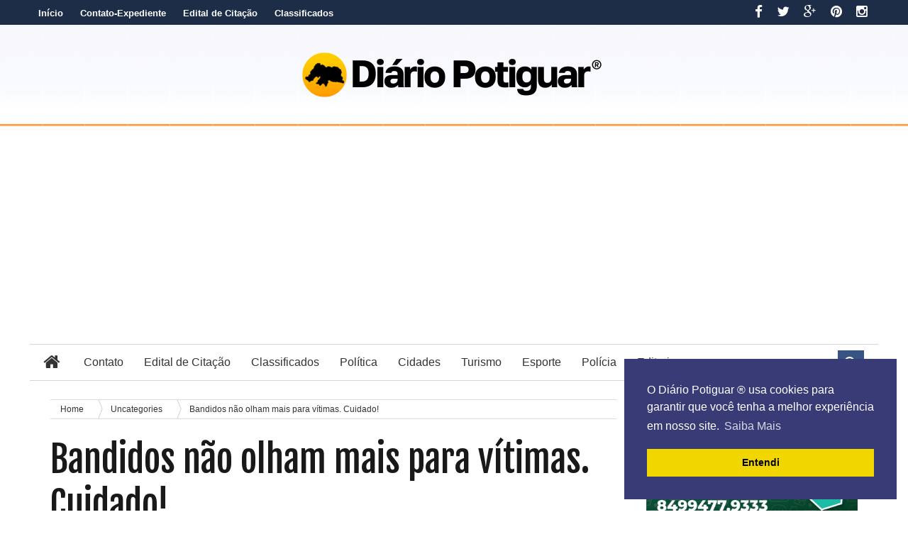

--- FILE ---
content_type: text/html; charset=utf-8
request_url: https://www.google.com/recaptcha/api2/aframe
body_size: 268
content:
<!DOCTYPE HTML><html><head><meta http-equiv="content-type" content="text/html; charset=UTF-8"></head><body><script nonce="AzBitHeuZUp0hUkQX7sk9Q">/** Anti-fraud and anti-abuse applications only. See google.com/recaptcha */ try{var clients={'sodar':'https://pagead2.googlesyndication.com/pagead/sodar?'};window.addEventListener("message",function(a){try{if(a.source===window.parent){var b=JSON.parse(a.data);var c=clients[b['id']];if(c){var d=document.createElement('img');d.src=c+b['params']+'&rc='+(localStorage.getItem("rc::a")?sessionStorage.getItem("rc::b"):"");window.document.body.appendChild(d);sessionStorage.setItem("rc::e",parseInt(sessionStorage.getItem("rc::e")||0)+1);localStorage.setItem("rc::h",'1768884824004');}}}catch(b){}});window.parent.postMessage("_grecaptcha_ready", "*");}catch(b){}</script></body></html>

--- FILE ---
content_type: application/javascript; charset=utf-8
request_url: https://fundingchoicesmessages.google.com/f/AGSKWxVfaPCzYLlrz5ieCbIPWsKWOBbJgxMUu7Tk494PeVoL_A6euKJ446DxqHK6UbGfjOn5G2rK-kpy7CPryUlq4ef3nETYvmPJkX2Cl36UMo2m-q4XMQUdNdPQG2WIxCccje2PWuYsKdJ_GJfv7PqeYOI5v7rEeJokTULWmTAbi4BAjlhYiGESARtfThYI/_/adiframe./adsdaqbox_/ads/160.-your-ads-here./advolatility.
body_size: -1293
content:
window['ff0db53f-129f-4094-9d17-e06714b8747b'] = true;